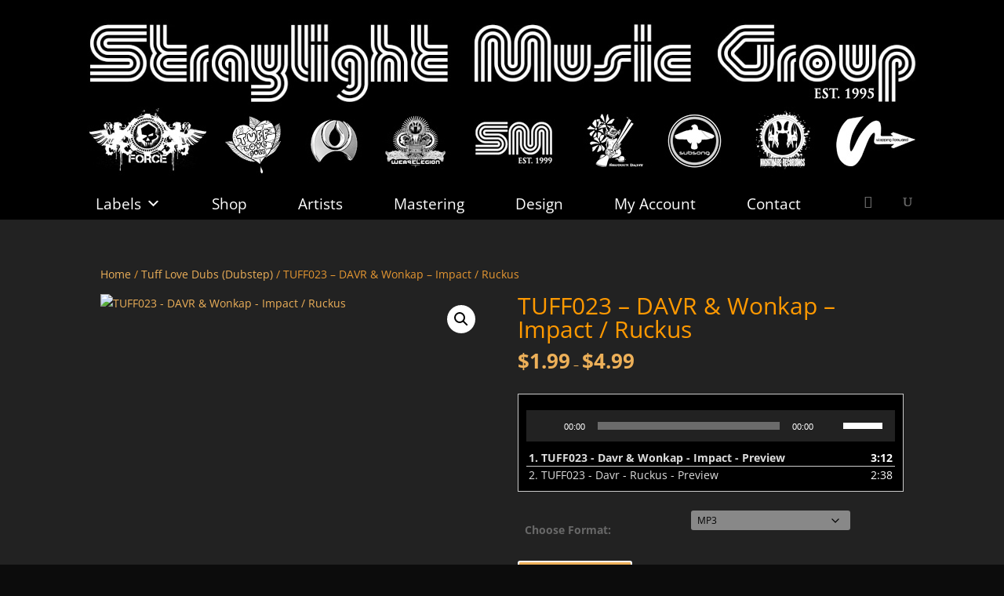

--- FILE ---
content_type: text/css
request_url: https://straylightmusicgroup.com/wp-content/themes/straylight-music-group/style.css?ver=4.27.4
body_size: -188
content:
/* 
 Theme Name:     Straylight Music Group
 Author:         CLRH2OStudios
 Author URI:     http://www.clrh2ostudios.com
 Template:       Divi
 Version:        1.0
 Description:    A child theme for SLMG
*/ 


/* ----------- PUT YOUR CUSTOM CSS BELOW THIS LINE -- DO NOT EDIT ABOVE THIS LINE --------------------------- */ 


